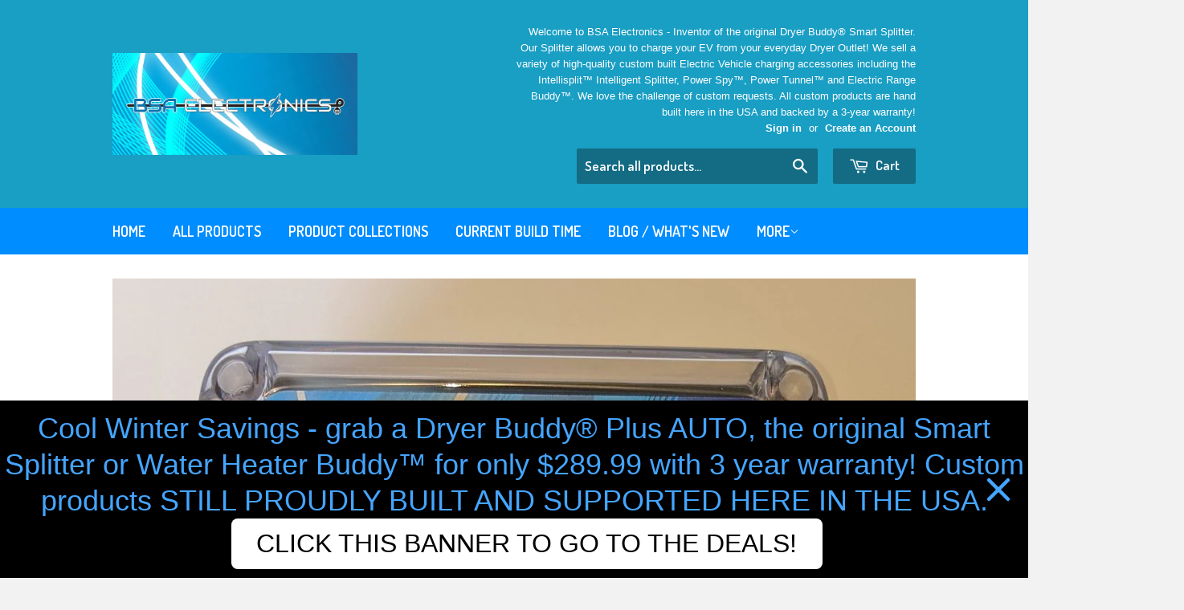

--- FILE ---
content_type: text/html; charset=utf-8
request_url: https://www.bsaelectronics.com/
body_size: 15287
content:
<!doctype html>
<!--[if lt IE 7]><html class="no-js lt-ie9 lt-ie8 lt-ie7" lang="en"> <![endif]-->
<!--[if IE 7]><html class="no-js lt-ie9 lt-ie8" lang="en"> <![endif]-->
<!--[if IE 8]><html class="no-js lt-ie9" lang="en"> <![endif]-->
<!--[if IE 9 ]><html class="ie9 no-js"> <![endif]-->
<!--[if (gt IE 9)|!(IE)]><!--> <html class="no-touch no-js"> <!--<![endif]-->
<head>

  <!-- Basic page needs ================================================== -->
  <meta charset="utf-8">
  <meta http-equiv="X-UA-Compatible" content="IE=edge,chrome=1">

  
  <link rel="shortcut icon" href="//www.bsaelectronics.com/cdn/shop/t/2/assets/favicon.png?v=106453971086005257821677471006" type="image/png" />
  

  <!-- Title and description ================================================== -->
  <title>
  BSA Electronics
  </title>

  
  <meta name="description" content="Custom built Level 2 Electric Vehicle Charging Station&#39;s for less than half of comparable units from large corporations! Rainproof, portable, customizable!">
  

  <!-- Product meta ================================================== -->
  
  <meta property="og:type" content="website">
  <meta property="og:title" content="BSA Electronics">
  
  <meta property="og:image" content="http://www.bsaelectronics.com/cdn/shop/t/2/assets/logo.png?v=90850678712364878721677469423">
  <meta property="og:image:secure_url" content="https://www.bsaelectronics.com/cdn/shop/t/2/assets/logo.png?v=90850678712364878721677469423">
  


  <meta property="og:description" content="Custom built Level 2 Electric Vehicle Charging Station&#39;s for less than half of comparable units from large corporations! Rainproof, portable, customizable!">

  <meta property="og:url" content="https://www.bsaelectronics.com/">
  <meta property="og:site_name" content="BSA Electronics">

  
  
  
  <meta name="twitter:site" content="@">




  <!-- Helpers ================================================== -->
  <link rel="canonical" href="https://www.bsaelectronics.com/">
  <meta name="viewport" content="width=device-width,initial-scale=1">

  
  <!-- Ajaxify Cart Plugin ================================================== -->
  <link href="//www.bsaelectronics.com/cdn/shop/t/2/assets/ajaxify.scss.css?v=101617718950719963771455823888" rel="stylesheet" type="text/css" media="all" />
  

  <!-- CSS ================================================== -->
  <link href="//www.bsaelectronics.com/cdn/shop/t/2/assets/timber.scss.css?v=13945921941225223411767473297" rel="stylesheet" type="text/css" media="all" />
  

  
    
    
    <link href="//fonts.googleapis.com/css?family=Open+Sans:700" rel="stylesheet" type="text/css" media="all" />
  


  
    
    
    <link href="//fonts.googleapis.com/css?family=Dosis:600" rel="stylesheet" type="text/css" media="all" />
  



  <!-- Header hook for plugins ================================================== -->
  <script>window.performance && window.performance.mark && window.performance.mark('shopify.content_for_header.start');</script><meta name="google-site-verification" content="zHNoSjC61wSUcPvrVuzqZ5Ey-6JTi8QqlgrhTsJuozU">
<meta id="shopify-digital-wallet" name="shopify-digital-wallet" content="/8538964/digital_wallets/dialog">
<meta name="shopify-checkout-api-token" content="7b83dbf7352ba1528586331fbe6f3860">
<meta id="in-context-paypal-metadata" data-shop-id="8538964" data-venmo-supported="false" data-environment="production" data-locale="en_US" data-paypal-v4="true" data-currency="USD">
<script async="async" src="/checkouts/internal/preloads.js?locale=en-US"></script>
<link rel="preconnect" href="https://shop.app" crossorigin="anonymous">
<script async="async" src="https://shop.app/checkouts/internal/preloads.js?locale=en-US&shop_id=8538964" crossorigin="anonymous"></script>
<script id="apple-pay-shop-capabilities" type="application/json">{"shopId":8538964,"countryCode":"US","currencyCode":"USD","merchantCapabilities":["supports3DS"],"merchantId":"gid:\/\/shopify\/Shop\/8538964","merchantName":"BSA Electronics","requiredBillingContactFields":["postalAddress","email","phone"],"requiredShippingContactFields":["postalAddress","email","phone"],"shippingType":"shipping","supportedNetworks":["visa","masterCard","discover","elo","jcb"],"total":{"type":"pending","label":"BSA Electronics","amount":"1.00"},"shopifyPaymentsEnabled":true,"supportsSubscriptions":true}</script>
<script id="shopify-features" type="application/json">{"accessToken":"7b83dbf7352ba1528586331fbe6f3860","betas":["rich-media-storefront-analytics"],"domain":"www.bsaelectronics.com","predictiveSearch":true,"shopId":8538964,"locale":"en"}</script>
<script>var Shopify = Shopify || {};
Shopify.shop = "bsa-electronics.myshopify.com";
Shopify.locale = "en";
Shopify.currency = {"active":"USD","rate":"1.0"};
Shopify.country = "US";
Shopify.theme = {"name":"Original theme","id":16117249,"schema_name":null,"schema_version":null,"theme_store_id":null,"role":"main"};
Shopify.theme.handle = "null";
Shopify.theme.style = {"id":null,"handle":null};
Shopify.cdnHost = "www.bsaelectronics.com/cdn";
Shopify.routes = Shopify.routes || {};
Shopify.routes.root = "/";</script>
<script type="module">!function(o){(o.Shopify=o.Shopify||{}).modules=!0}(window);</script>
<script>!function(o){function n(){var o=[];function n(){o.push(Array.prototype.slice.apply(arguments))}return n.q=o,n}var t=o.Shopify=o.Shopify||{};t.loadFeatures=n(),t.autoloadFeatures=n()}(window);</script>
<script>
  window.ShopifyPay = window.ShopifyPay || {};
  window.ShopifyPay.apiHost = "shop.app\/pay";
  window.ShopifyPay.redirectState = null;
</script>
<script id="shop-js-analytics" type="application/json">{"pageType":"index"}</script>
<script defer="defer" async type="module" src="//www.bsaelectronics.com/cdn/shopifycloud/shop-js/modules/v2/client.init-shop-cart-sync_BN7fPSNr.en.esm.js"></script>
<script defer="defer" async type="module" src="//www.bsaelectronics.com/cdn/shopifycloud/shop-js/modules/v2/chunk.common_Cbph3Kss.esm.js"></script>
<script defer="defer" async type="module" src="//www.bsaelectronics.com/cdn/shopifycloud/shop-js/modules/v2/chunk.modal_DKumMAJ1.esm.js"></script>
<script type="module">
  await import("//www.bsaelectronics.com/cdn/shopifycloud/shop-js/modules/v2/client.init-shop-cart-sync_BN7fPSNr.en.esm.js");
await import("//www.bsaelectronics.com/cdn/shopifycloud/shop-js/modules/v2/chunk.common_Cbph3Kss.esm.js");
await import("//www.bsaelectronics.com/cdn/shopifycloud/shop-js/modules/v2/chunk.modal_DKumMAJ1.esm.js");

  window.Shopify.SignInWithShop?.initShopCartSync?.({"fedCMEnabled":true,"windoidEnabled":true});

</script>
<script>
  window.Shopify = window.Shopify || {};
  if (!window.Shopify.featureAssets) window.Shopify.featureAssets = {};
  window.Shopify.featureAssets['shop-js'] = {"shop-cart-sync":["modules/v2/client.shop-cart-sync_CJVUk8Jm.en.esm.js","modules/v2/chunk.common_Cbph3Kss.esm.js","modules/v2/chunk.modal_DKumMAJ1.esm.js"],"init-fed-cm":["modules/v2/client.init-fed-cm_7Fvt41F4.en.esm.js","modules/v2/chunk.common_Cbph3Kss.esm.js","modules/v2/chunk.modal_DKumMAJ1.esm.js"],"init-shop-email-lookup-coordinator":["modules/v2/client.init-shop-email-lookup-coordinator_Cc088_bR.en.esm.js","modules/v2/chunk.common_Cbph3Kss.esm.js","modules/v2/chunk.modal_DKumMAJ1.esm.js"],"init-windoid":["modules/v2/client.init-windoid_hPopwJRj.en.esm.js","modules/v2/chunk.common_Cbph3Kss.esm.js","modules/v2/chunk.modal_DKumMAJ1.esm.js"],"shop-button":["modules/v2/client.shop-button_B0jaPSNF.en.esm.js","modules/v2/chunk.common_Cbph3Kss.esm.js","modules/v2/chunk.modal_DKumMAJ1.esm.js"],"shop-cash-offers":["modules/v2/client.shop-cash-offers_DPIskqss.en.esm.js","modules/v2/chunk.common_Cbph3Kss.esm.js","modules/v2/chunk.modal_DKumMAJ1.esm.js"],"shop-toast-manager":["modules/v2/client.shop-toast-manager_CK7RT69O.en.esm.js","modules/v2/chunk.common_Cbph3Kss.esm.js","modules/v2/chunk.modal_DKumMAJ1.esm.js"],"init-shop-cart-sync":["modules/v2/client.init-shop-cart-sync_BN7fPSNr.en.esm.js","modules/v2/chunk.common_Cbph3Kss.esm.js","modules/v2/chunk.modal_DKumMAJ1.esm.js"],"init-customer-accounts-sign-up":["modules/v2/client.init-customer-accounts-sign-up_CfPf4CXf.en.esm.js","modules/v2/client.shop-login-button_DeIztwXF.en.esm.js","modules/v2/chunk.common_Cbph3Kss.esm.js","modules/v2/chunk.modal_DKumMAJ1.esm.js"],"pay-button":["modules/v2/client.pay-button_CgIwFSYN.en.esm.js","modules/v2/chunk.common_Cbph3Kss.esm.js","modules/v2/chunk.modal_DKumMAJ1.esm.js"],"init-customer-accounts":["modules/v2/client.init-customer-accounts_DQ3x16JI.en.esm.js","modules/v2/client.shop-login-button_DeIztwXF.en.esm.js","modules/v2/chunk.common_Cbph3Kss.esm.js","modules/v2/chunk.modal_DKumMAJ1.esm.js"],"avatar":["modules/v2/client.avatar_BTnouDA3.en.esm.js"],"init-shop-for-new-customer-accounts":["modules/v2/client.init-shop-for-new-customer-accounts_CsZy_esa.en.esm.js","modules/v2/client.shop-login-button_DeIztwXF.en.esm.js","modules/v2/chunk.common_Cbph3Kss.esm.js","modules/v2/chunk.modal_DKumMAJ1.esm.js"],"shop-follow-button":["modules/v2/client.shop-follow-button_BRMJjgGd.en.esm.js","modules/v2/chunk.common_Cbph3Kss.esm.js","modules/v2/chunk.modal_DKumMAJ1.esm.js"],"checkout-modal":["modules/v2/client.checkout-modal_B9Drz_yf.en.esm.js","modules/v2/chunk.common_Cbph3Kss.esm.js","modules/v2/chunk.modal_DKumMAJ1.esm.js"],"shop-login-button":["modules/v2/client.shop-login-button_DeIztwXF.en.esm.js","modules/v2/chunk.common_Cbph3Kss.esm.js","modules/v2/chunk.modal_DKumMAJ1.esm.js"],"lead-capture":["modules/v2/client.lead-capture_DXYzFM3R.en.esm.js","modules/v2/chunk.common_Cbph3Kss.esm.js","modules/v2/chunk.modal_DKumMAJ1.esm.js"],"shop-login":["modules/v2/client.shop-login_CA5pJqmO.en.esm.js","modules/v2/chunk.common_Cbph3Kss.esm.js","modules/v2/chunk.modal_DKumMAJ1.esm.js"],"payment-terms":["modules/v2/client.payment-terms_BxzfvcZJ.en.esm.js","modules/v2/chunk.common_Cbph3Kss.esm.js","modules/v2/chunk.modal_DKumMAJ1.esm.js"]};
</script>
<script>(function() {
  var isLoaded = false;
  function asyncLoad() {
    if (isLoaded) return;
    isLoaded = true;
    var urls = ["https:\/\/cdn.hextom.com\/js\/quickannouncementbar.js?shop=bsa-electronics.myshopify.com"];
    for (var i = 0; i < urls.length; i++) {
      var s = document.createElement('script');
      s.type = 'text/javascript';
      s.async = true;
      s.src = urls[i];
      var x = document.getElementsByTagName('script')[0];
      x.parentNode.insertBefore(s, x);
    }
  };
  if(window.attachEvent) {
    window.attachEvent('onload', asyncLoad);
  } else {
    window.addEventListener('load', asyncLoad, false);
  }
})();</script>
<script id="__st">var __st={"a":8538964,"offset":-28800,"reqid":"470f3938-e2bd-4383-afde-c8c9182b3d3c-1769907151","pageurl":"www.bsaelectronics.com\/","u":"b97797746106","p":"home"};</script>
<script>window.ShopifyPaypalV4VisibilityTracking = true;</script>
<script id="captcha-bootstrap">!function(){'use strict';const t='contact',e='account',n='new_comment',o=[[t,t],['blogs',n],['comments',n],[t,'customer']],c=[[e,'customer_login'],[e,'guest_login'],[e,'recover_customer_password'],[e,'create_customer']],r=t=>t.map((([t,e])=>`form[action*='/${t}']:not([data-nocaptcha='true']) input[name='form_type'][value='${e}']`)).join(','),a=t=>()=>t?[...document.querySelectorAll(t)].map((t=>t.form)):[];function s(){const t=[...o],e=r(t);return a(e)}const i='password',u='form_key',d=['recaptcha-v3-token','g-recaptcha-response','h-captcha-response',i],f=()=>{try{return window.sessionStorage}catch{return}},m='__shopify_v',_=t=>t.elements[u];function p(t,e,n=!1){try{const o=window.sessionStorage,c=JSON.parse(o.getItem(e)),{data:r}=function(t){const{data:e,action:n}=t;return t[m]||n?{data:e,action:n}:{data:t,action:n}}(c);for(const[e,n]of Object.entries(r))t.elements[e]&&(t.elements[e].value=n);n&&o.removeItem(e)}catch(o){console.error('form repopulation failed',{error:o})}}const l='form_type',E='cptcha';function T(t){t.dataset[E]=!0}const w=window,h=w.document,L='Shopify',v='ce_forms',y='captcha';let A=!1;((t,e)=>{const n=(g='f06e6c50-85a8-45c8-87d0-21a2b65856fe',I='https://cdn.shopify.com/shopifycloud/storefront-forms-hcaptcha/ce_storefront_forms_captcha_hcaptcha.v1.5.2.iife.js',D={infoText:'Protected by hCaptcha',privacyText:'Privacy',termsText:'Terms'},(t,e,n)=>{const o=w[L][v],c=o.bindForm;if(c)return c(t,g,e,D).then(n);var r;o.q.push([[t,g,e,D],n]),r=I,A||(h.body.append(Object.assign(h.createElement('script'),{id:'captcha-provider',async:!0,src:r})),A=!0)});var g,I,D;w[L]=w[L]||{},w[L][v]=w[L][v]||{},w[L][v].q=[],w[L][y]=w[L][y]||{},w[L][y].protect=function(t,e){n(t,void 0,e),T(t)},Object.freeze(w[L][y]),function(t,e,n,w,h,L){const[v,y,A,g]=function(t,e,n){const i=e?o:[],u=t?c:[],d=[...i,...u],f=r(d),m=r(i),_=r(d.filter((([t,e])=>n.includes(e))));return[a(f),a(m),a(_),s()]}(w,h,L),I=t=>{const e=t.target;return e instanceof HTMLFormElement?e:e&&e.form},D=t=>v().includes(t);t.addEventListener('submit',(t=>{const e=I(t);if(!e)return;const n=D(e)&&!e.dataset.hcaptchaBound&&!e.dataset.recaptchaBound,o=_(e),c=g().includes(e)&&(!o||!o.value);(n||c)&&t.preventDefault(),c&&!n&&(function(t){try{if(!f())return;!function(t){const e=f();if(!e)return;const n=_(t);if(!n)return;const o=n.value;o&&e.removeItem(o)}(t);const e=Array.from(Array(32),(()=>Math.random().toString(36)[2])).join('');!function(t,e){_(t)||t.append(Object.assign(document.createElement('input'),{type:'hidden',name:u})),t.elements[u].value=e}(t,e),function(t,e){const n=f();if(!n)return;const o=[...t.querySelectorAll(`input[type='${i}']`)].map((({name:t})=>t)),c=[...d,...o],r={};for(const[a,s]of new FormData(t).entries())c.includes(a)||(r[a]=s);n.setItem(e,JSON.stringify({[m]:1,action:t.action,data:r}))}(t,e)}catch(e){console.error('failed to persist form',e)}}(e),e.submit())}));const S=(t,e)=>{t&&!t.dataset[E]&&(n(t,e.some((e=>e===t))),T(t))};for(const o of['focusin','change'])t.addEventListener(o,(t=>{const e=I(t);D(e)&&S(e,y())}));const B=e.get('form_key'),M=e.get(l),P=B&&M;t.addEventListener('DOMContentLoaded',(()=>{const t=y();if(P)for(const e of t)e.elements[l].value===M&&p(e,B);[...new Set([...A(),...v().filter((t=>'true'===t.dataset.shopifyCaptcha))])].forEach((e=>S(e,t)))}))}(h,new URLSearchParams(w.location.search),n,t,e,['guest_login'])})(!0,!0)}();</script>
<script integrity="sha256-4kQ18oKyAcykRKYeNunJcIwy7WH5gtpwJnB7kiuLZ1E=" data-source-attribution="shopify.loadfeatures" defer="defer" src="//www.bsaelectronics.com/cdn/shopifycloud/storefront/assets/storefront/load_feature-a0a9edcb.js" crossorigin="anonymous"></script>
<script crossorigin="anonymous" defer="defer" src="//www.bsaelectronics.com/cdn/shopifycloud/storefront/assets/shopify_pay/storefront-65b4c6d7.js?v=20250812"></script>
<script data-source-attribution="shopify.dynamic_checkout.dynamic.init">var Shopify=Shopify||{};Shopify.PaymentButton=Shopify.PaymentButton||{isStorefrontPortableWallets:!0,init:function(){window.Shopify.PaymentButton.init=function(){};var t=document.createElement("script");t.src="https://www.bsaelectronics.com/cdn/shopifycloud/portable-wallets/latest/portable-wallets.en.js",t.type="module",document.head.appendChild(t)}};
</script>
<script data-source-attribution="shopify.dynamic_checkout.buyer_consent">
  function portableWalletsHideBuyerConsent(e){var t=document.getElementById("shopify-buyer-consent"),n=document.getElementById("shopify-subscription-policy-button");t&&n&&(t.classList.add("hidden"),t.setAttribute("aria-hidden","true"),n.removeEventListener("click",e))}function portableWalletsShowBuyerConsent(e){var t=document.getElementById("shopify-buyer-consent"),n=document.getElementById("shopify-subscription-policy-button");t&&n&&(t.classList.remove("hidden"),t.removeAttribute("aria-hidden"),n.addEventListener("click",e))}window.Shopify?.PaymentButton&&(window.Shopify.PaymentButton.hideBuyerConsent=portableWalletsHideBuyerConsent,window.Shopify.PaymentButton.showBuyerConsent=portableWalletsShowBuyerConsent);
</script>
<script data-source-attribution="shopify.dynamic_checkout.cart.bootstrap">document.addEventListener("DOMContentLoaded",(function(){function t(){return document.querySelector("shopify-accelerated-checkout-cart, shopify-accelerated-checkout")}if(t())Shopify.PaymentButton.init();else{new MutationObserver((function(e,n){t()&&(Shopify.PaymentButton.init(),n.disconnect())})).observe(document.body,{childList:!0,subtree:!0})}}));
</script>
<link id="shopify-accelerated-checkout-styles" rel="stylesheet" media="screen" href="https://www.bsaelectronics.com/cdn/shopifycloud/portable-wallets/latest/accelerated-checkout-backwards-compat.css" crossorigin="anonymous">
<style id="shopify-accelerated-checkout-cart">
        #shopify-buyer-consent {
  margin-top: 1em;
  display: inline-block;
  width: 100%;
}

#shopify-buyer-consent.hidden {
  display: none;
}

#shopify-subscription-policy-button {
  background: none;
  border: none;
  padding: 0;
  text-decoration: underline;
  font-size: inherit;
  cursor: pointer;
}

#shopify-subscription-policy-button::before {
  box-shadow: none;
}

      </style>

<script>window.performance && window.performance.mark && window.performance.mark('shopify.content_for_header.end');</script>

  

<!--[if lt IE 9]>
<script src="//html5shiv.googlecode.com/svn/trunk/html5.js" type="text/javascript"></script>
<script src="//www.bsaelectronics.com/cdn/shop/t/2/assets/respond.min.js?v=52248677837542619231430696372" type="text/javascript"></script>
<link href="//www.bsaelectronics.com/cdn/shop/t/2/assets/respond-proxy.html" id="respond-proxy" rel="respond-proxy" />
<link href="//www.bsaelectronics.com/search?q=c403994e8335970198c5cf97031ca2dd" id="respond-redirect" rel="respond-redirect" />
<script src="//www.bsaelectronics.com/search?q=c403994e8335970198c5cf97031ca2dd" type="text/javascript"></script>
<![endif]-->


  
  

  <script src="//ajax.googleapis.com/ajax/libs/jquery/1.11.0/jquery.min.js" type="text/javascript"></script>
  <script src="//www.bsaelectronics.com/cdn/shop/t/2/assets/modernizr.min.js?v=26620055551102246001430696372" type="text/javascript"></script>

<link href="https://monorail-edge.shopifysvc.com" rel="dns-prefetch">
<script>(function(){if ("sendBeacon" in navigator && "performance" in window) {try {var session_token_from_headers = performance.getEntriesByType('navigation')[0].serverTiming.find(x => x.name == '_s').description;} catch {var session_token_from_headers = undefined;}var session_cookie_matches = document.cookie.match(/_shopify_s=([^;]*)/);var session_token_from_cookie = session_cookie_matches && session_cookie_matches.length === 2 ? session_cookie_matches[1] : "";var session_token = session_token_from_headers || session_token_from_cookie || "";function handle_abandonment_event(e) {var entries = performance.getEntries().filter(function(entry) {return /monorail-edge.shopifysvc.com/.test(entry.name);});if (!window.abandonment_tracked && entries.length === 0) {window.abandonment_tracked = true;var currentMs = Date.now();var navigation_start = performance.timing.navigationStart;var payload = {shop_id: 8538964,url: window.location.href,navigation_start,duration: currentMs - navigation_start,session_token,page_type: "index"};window.navigator.sendBeacon("https://monorail-edge.shopifysvc.com/v1/produce", JSON.stringify({schema_id: "online_store_buyer_site_abandonment/1.1",payload: payload,metadata: {event_created_at_ms: currentMs,event_sent_at_ms: currentMs}}));}}window.addEventListener('pagehide', handle_abandonment_event);}}());</script>
<script id="web-pixels-manager-setup">(function e(e,d,r,n,o){if(void 0===o&&(o={}),!Boolean(null===(a=null===(i=window.Shopify)||void 0===i?void 0:i.analytics)||void 0===a?void 0:a.replayQueue)){var i,a;window.Shopify=window.Shopify||{};var t=window.Shopify;t.analytics=t.analytics||{};var s=t.analytics;s.replayQueue=[],s.publish=function(e,d,r){return s.replayQueue.push([e,d,r]),!0};try{self.performance.mark("wpm:start")}catch(e){}var l=function(){var e={modern:/Edge?\/(1{2}[4-9]|1[2-9]\d|[2-9]\d{2}|\d{4,})\.\d+(\.\d+|)|Firefox\/(1{2}[4-9]|1[2-9]\d|[2-9]\d{2}|\d{4,})\.\d+(\.\d+|)|Chrom(ium|e)\/(9{2}|\d{3,})\.\d+(\.\d+|)|(Maci|X1{2}).+ Version\/(15\.\d+|(1[6-9]|[2-9]\d|\d{3,})\.\d+)([,.]\d+|)( \(\w+\)|)( Mobile\/\w+|) Safari\/|Chrome.+OPR\/(9{2}|\d{3,})\.\d+\.\d+|(CPU[ +]OS|iPhone[ +]OS|CPU[ +]iPhone|CPU IPhone OS|CPU iPad OS)[ +]+(15[._]\d+|(1[6-9]|[2-9]\d|\d{3,})[._]\d+)([._]\d+|)|Android:?[ /-](13[3-9]|1[4-9]\d|[2-9]\d{2}|\d{4,})(\.\d+|)(\.\d+|)|Android.+Firefox\/(13[5-9]|1[4-9]\d|[2-9]\d{2}|\d{4,})\.\d+(\.\d+|)|Android.+Chrom(ium|e)\/(13[3-9]|1[4-9]\d|[2-9]\d{2}|\d{4,})\.\d+(\.\d+|)|SamsungBrowser\/([2-9]\d|\d{3,})\.\d+/,legacy:/Edge?\/(1[6-9]|[2-9]\d|\d{3,})\.\d+(\.\d+|)|Firefox\/(5[4-9]|[6-9]\d|\d{3,})\.\d+(\.\d+|)|Chrom(ium|e)\/(5[1-9]|[6-9]\d|\d{3,})\.\d+(\.\d+|)([\d.]+$|.*Safari\/(?![\d.]+ Edge\/[\d.]+$))|(Maci|X1{2}).+ Version\/(10\.\d+|(1[1-9]|[2-9]\d|\d{3,})\.\d+)([,.]\d+|)( \(\w+\)|)( Mobile\/\w+|) Safari\/|Chrome.+OPR\/(3[89]|[4-9]\d|\d{3,})\.\d+\.\d+|(CPU[ +]OS|iPhone[ +]OS|CPU[ +]iPhone|CPU IPhone OS|CPU iPad OS)[ +]+(10[._]\d+|(1[1-9]|[2-9]\d|\d{3,})[._]\d+)([._]\d+|)|Android:?[ /-](13[3-9]|1[4-9]\d|[2-9]\d{2}|\d{4,})(\.\d+|)(\.\d+|)|Mobile Safari.+OPR\/([89]\d|\d{3,})\.\d+\.\d+|Android.+Firefox\/(13[5-9]|1[4-9]\d|[2-9]\d{2}|\d{4,})\.\d+(\.\d+|)|Android.+Chrom(ium|e)\/(13[3-9]|1[4-9]\d|[2-9]\d{2}|\d{4,})\.\d+(\.\d+|)|Android.+(UC? ?Browser|UCWEB|U3)[ /]?(15\.([5-9]|\d{2,})|(1[6-9]|[2-9]\d|\d{3,})\.\d+)\.\d+|SamsungBrowser\/(5\.\d+|([6-9]|\d{2,})\.\d+)|Android.+MQ{2}Browser\/(14(\.(9|\d{2,})|)|(1[5-9]|[2-9]\d|\d{3,})(\.\d+|))(\.\d+|)|K[Aa][Ii]OS\/(3\.\d+|([4-9]|\d{2,})\.\d+)(\.\d+|)/},d=e.modern,r=e.legacy,n=navigator.userAgent;return n.match(d)?"modern":n.match(r)?"legacy":"unknown"}(),u="modern"===l?"modern":"legacy",c=(null!=n?n:{modern:"",legacy:""})[u],f=function(e){return[e.baseUrl,"/wpm","/b",e.hashVersion,"modern"===e.buildTarget?"m":"l",".js"].join("")}({baseUrl:d,hashVersion:r,buildTarget:u}),m=function(e){var d=e.version,r=e.bundleTarget,n=e.surface,o=e.pageUrl,i=e.monorailEndpoint;return{emit:function(e){var a=e.status,t=e.errorMsg,s=(new Date).getTime(),l=JSON.stringify({metadata:{event_sent_at_ms:s},events:[{schema_id:"web_pixels_manager_load/3.1",payload:{version:d,bundle_target:r,page_url:o,status:a,surface:n,error_msg:t},metadata:{event_created_at_ms:s}}]});if(!i)return console&&console.warn&&console.warn("[Web Pixels Manager] No Monorail endpoint provided, skipping logging."),!1;try{return self.navigator.sendBeacon.bind(self.navigator)(i,l)}catch(e){}var u=new XMLHttpRequest;try{return u.open("POST",i,!0),u.setRequestHeader("Content-Type","text/plain"),u.send(l),!0}catch(e){return console&&console.warn&&console.warn("[Web Pixels Manager] Got an unhandled error while logging to Monorail."),!1}}}}({version:r,bundleTarget:l,surface:e.surface,pageUrl:self.location.href,monorailEndpoint:e.monorailEndpoint});try{o.browserTarget=l,function(e){var d=e.src,r=e.async,n=void 0===r||r,o=e.onload,i=e.onerror,a=e.sri,t=e.scriptDataAttributes,s=void 0===t?{}:t,l=document.createElement("script"),u=document.querySelector("head"),c=document.querySelector("body");if(l.async=n,l.src=d,a&&(l.integrity=a,l.crossOrigin="anonymous"),s)for(var f in s)if(Object.prototype.hasOwnProperty.call(s,f))try{l.dataset[f]=s[f]}catch(e){}if(o&&l.addEventListener("load",o),i&&l.addEventListener("error",i),u)u.appendChild(l);else{if(!c)throw new Error("Did not find a head or body element to append the script");c.appendChild(l)}}({src:f,async:!0,onload:function(){if(!function(){var e,d;return Boolean(null===(d=null===(e=window.Shopify)||void 0===e?void 0:e.analytics)||void 0===d?void 0:d.initialized)}()){var d=window.webPixelsManager.init(e)||void 0;if(d){var r=window.Shopify.analytics;r.replayQueue.forEach((function(e){var r=e[0],n=e[1],o=e[2];d.publishCustomEvent(r,n,o)})),r.replayQueue=[],r.publish=d.publishCustomEvent,r.visitor=d.visitor,r.initialized=!0}}},onerror:function(){return m.emit({status:"failed",errorMsg:"".concat(f," has failed to load")})},sri:function(e){var d=/^sha384-[A-Za-z0-9+/=]+$/;return"string"==typeof e&&d.test(e)}(c)?c:"",scriptDataAttributes:o}),m.emit({status:"loading"})}catch(e){m.emit({status:"failed",errorMsg:(null==e?void 0:e.message)||"Unknown error"})}}})({shopId: 8538964,storefrontBaseUrl: "https://www.bsaelectronics.com",extensionsBaseUrl: "https://extensions.shopifycdn.com/cdn/shopifycloud/web-pixels-manager",monorailEndpoint: "https://monorail-edge.shopifysvc.com/unstable/produce_batch",surface: "storefront-renderer",enabledBetaFlags: ["2dca8a86"],webPixelsConfigList: [{"id":"429424811","configuration":"{\"config\":\"{\\\"pixel_id\\\":\\\"AW-11170542298\\\",\\\"target_country\\\":\\\"US\\\",\\\"gtag_events\\\":[{\\\"type\\\":\\\"begin_checkout\\\",\\\"action_label\\\":\\\"AW-11170542298\\\/xRfcCPro65wYENrlw84p\\\"},{\\\"type\\\":\\\"search\\\",\\\"action_label\\\":\\\"AW-11170542298\\\/5l6UCPTo65wYENrlw84p\\\"},{\\\"type\\\":\\\"view_item\\\",\\\"action_label\\\":[\\\"AW-11170542298\\\/XjBECPHo65wYENrlw84p\\\",\\\"MC-896JS3Z7XK\\\"]},{\\\"type\\\":\\\"purchase\\\",\\\"action_label\\\":[\\\"AW-11170542298\\\/r0ifCOvo65wYENrlw84p\\\",\\\"MC-896JS3Z7XK\\\"]},{\\\"type\\\":\\\"page_view\\\",\\\"action_label\\\":[\\\"AW-11170542298\\\/iNJNCO7o65wYENrlw84p\\\",\\\"MC-896JS3Z7XK\\\"]},{\\\"type\\\":\\\"add_payment_info\\\",\\\"action_label\\\":\\\"AW-11170542298\\\/otRGCP3o65wYENrlw84p\\\"},{\\\"type\\\":\\\"add_to_cart\\\",\\\"action_label\\\":\\\"AW-11170542298\\\/fli_CPfo65wYENrlw84p\\\"}],\\\"enable_monitoring_mode\\\":false}\"}","eventPayloadVersion":"v1","runtimeContext":"OPEN","scriptVersion":"b2a88bafab3e21179ed38636efcd8a93","type":"APP","apiClientId":1780363,"privacyPurposes":[],"dataSharingAdjustments":{"protectedCustomerApprovalScopes":["read_customer_address","read_customer_email","read_customer_name","read_customer_personal_data","read_customer_phone"]}},{"id":"shopify-app-pixel","configuration":"{}","eventPayloadVersion":"v1","runtimeContext":"STRICT","scriptVersion":"0450","apiClientId":"shopify-pixel","type":"APP","privacyPurposes":["ANALYTICS","MARKETING"]},{"id":"shopify-custom-pixel","eventPayloadVersion":"v1","runtimeContext":"LAX","scriptVersion":"0450","apiClientId":"shopify-pixel","type":"CUSTOM","privacyPurposes":["ANALYTICS","MARKETING"]}],isMerchantRequest: false,initData: {"shop":{"name":"BSA Electronics","paymentSettings":{"currencyCode":"USD"},"myshopifyDomain":"bsa-electronics.myshopify.com","countryCode":"US","storefrontUrl":"https:\/\/www.bsaelectronics.com"},"customer":null,"cart":null,"checkout":null,"productVariants":[],"purchasingCompany":null},},"https://www.bsaelectronics.com/cdn","1d2a099fw23dfb22ep557258f5m7a2edbae",{"modern":"","legacy":""},{"shopId":"8538964","storefrontBaseUrl":"https:\/\/www.bsaelectronics.com","extensionBaseUrl":"https:\/\/extensions.shopifycdn.com\/cdn\/shopifycloud\/web-pixels-manager","surface":"storefront-renderer","enabledBetaFlags":"[\"2dca8a86\"]","isMerchantRequest":"false","hashVersion":"1d2a099fw23dfb22ep557258f5m7a2edbae","publish":"custom","events":"[[\"page_viewed\",{}]]"});</script><script>
  window.ShopifyAnalytics = window.ShopifyAnalytics || {};
  window.ShopifyAnalytics.meta = window.ShopifyAnalytics.meta || {};
  window.ShopifyAnalytics.meta.currency = 'USD';
  var meta = {"page":{"pageType":"home","requestId":"470f3938-e2bd-4383-afde-c8c9182b3d3c-1769907151"}};
  for (var attr in meta) {
    window.ShopifyAnalytics.meta[attr] = meta[attr];
  }
</script>
<script class="analytics">
  (function () {
    var customDocumentWrite = function(content) {
      var jquery = null;

      if (window.jQuery) {
        jquery = window.jQuery;
      } else if (window.Checkout && window.Checkout.$) {
        jquery = window.Checkout.$;
      }

      if (jquery) {
        jquery('body').append(content);
      }
    };

    var hasLoggedConversion = function(token) {
      if (token) {
        return document.cookie.indexOf('loggedConversion=' + token) !== -1;
      }
      return false;
    }

    var setCookieIfConversion = function(token) {
      if (token) {
        var twoMonthsFromNow = new Date(Date.now());
        twoMonthsFromNow.setMonth(twoMonthsFromNow.getMonth() + 2);

        document.cookie = 'loggedConversion=' + token + '; expires=' + twoMonthsFromNow;
      }
    }

    var trekkie = window.ShopifyAnalytics.lib = window.trekkie = window.trekkie || [];
    if (trekkie.integrations) {
      return;
    }
    trekkie.methods = [
      'identify',
      'page',
      'ready',
      'track',
      'trackForm',
      'trackLink'
    ];
    trekkie.factory = function(method) {
      return function() {
        var args = Array.prototype.slice.call(arguments);
        args.unshift(method);
        trekkie.push(args);
        return trekkie;
      };
    };
    for (var i = 0; i < trekkie.methods.length; i++) {
      var key = trekkie.methods[i];
      trekkie[key] = trekkie.factory(key);
    }
    trekkie.load = function(config) {
      trekkie.config = config || {};
      trekkie.config.initialDocumentCookie = document.cookie;
      var first = document.getElementsByTagName('script')[0];
      var script = document.createElement('script');
      script.type = 'text/javascript';
      script.onerror = function(e) {
        var scriptFallback = document.createElement('script');
        scriptFallback.type = 'text/javascript';
        scriptFallback.onerror = function(error) {
                var Monorail = {
      produce: function produce(monorailDomain, schemaId, payload) {
        var currentMs = new Date().getTime();
        var event = {
          schema_id: schemaId,
          payload: payload,
          metadata: {
            event_created_at_ms: currentMs,
            event_sent_at_ms: currentMs
          }
        };
        return Monorail.sendRequest("https://" + monorailDomain + "/v1/produce", JSON.stringify(event));
      },
      sendRequest: function sendRequest(endpointUrl, payload) {
        // Try the sendBeacon API
        if (window && window.navigator && typeof window.navigator.sendBeacon === 'function' && typeof window.Blob === 'function' && !Monorail.isIos12()) {
          var blobData = new window.Blob([payload], {
            type: 'text/plain'
          });

          if (window.navigator.sendBeacon(endpointUrl, blobData)) {
            return true;
          } // sendBeacon was not successful

        } // XHR beacon

        var xhr = new XMLHttpRequest();

        try {
          xhr.open('POST', endpointUrl);
          xhr.setRequestHeader('Content-Type', 'text/plain');
          xhr.send(payload);
        } catch (e) {
          console.log(e);
        }

        return false;
      },
      isIos12: function isIos12() {
        return window.navigator.userAgent.lastIndexOf('iPhone; CPU iPhone OS 12_') !== -1 || window.navigator.userAgent.lastIndexOf('iPad; CPU OS 12_') !== -1;
      }
    };
    Monorail.produce('monorail-edge.shopifysvc.com',
      'trekkie_storefront_load_errors/1.1',
      {shop_id: 8538964,
      theme_id: 16117249,
      app_name: "storefront",
      context_url: window.location.href,
      source_url: "//www.bsaelectronics.com/cdn/s/trekkie.storefront.c59ea00e0474b293ae6629561379568a2d7c4bba.min.js"});

        };
        scriptFallback.async = true;
        scriptFallback.src = '//www.bsaelectronics.com/cdn/s/trekkie.storefront.c59ea00e0474b293ae6629561379568a2d7c4bba.min.js';
        first.parentNode.insertBefore(scriptFallback, first);
      };
      script.async = true;
      script.src = '//www.bsaelectronics.com/cdn/s/trekkie.storefront.c59ea00e0474b293ae6629561379568a2d7c4bba.min.js';
      first.parentNode.insertBefore(script, first);
    };
    trekkie.load(
      {"Trekkie":{"appName":"storefront","development":false,"defaultAttributes":{"shopId":8538964,"isMerchantRequest":null,"themeId":16117249,"themeCityHash":"9672599724230033221","contentLanguage":"en","currency":"USD","eventMetadataId":"6bac5b43-1e96-4ca7-b0b7-269eb99d9af4"},"isServerSideCookieWritingEnabled":true,"monorailRegion":"shop_domain","enabledBetaFlags":["65f19447","b5387b81"]},"Session Attribution":{},"S2S":{"facebookCapiEnabled":false,"source":"trekkie-storefront-renderer","apiClientId":580111}}
    );

    var loaded = false;
    trekkie.ready(function() {
      if (loaded) return;
      loaded = true;

      window.ShopifyAnalytics.lib = window.trekkie;

      var originalDocumentWrite = document.write;
      document.write = customDocumentWrite;
      try { window.ShopifyAnalytics.merchantGoogleAnalytics.call(this); } catch(error) {};
      document.write = originalDocumentWrite;

      window.ShopifyAnalytics.lib.page(null,{"pageType":"home","requestId":"470f3938-e2bd-4383-afde-c8c9182b3d3c-1769907151","shopifyEmitted":true});

      var match = window.location.pathname.match(/checkouts\/(.+)\/(thank_you|post_purchase)/)
      var token = match? match[1]: undefined;
      if (!hasLoggedConversion(token)) {
        setCookieIfConversion(token);
        
      }
    });


        var eventsListenerScript = document.createElement('script');
        eventsListenerScript.async = true;
        eventsListenerScript.src = "//www.bsaelectronics.com/cdn/shopifycloud/storefront/assets/shop_events_listener-3da45d37.js";
        document.getElementsByTagName('head')[0].appendChild(eventsListenerScript);

})();</script>
<script
  defer
  src="https://www.bsaelectronics.com/cdn/shopifycloud/perf-kit/shopify-perf-kit-3.1.0.min.js"
  data-application="storefront-renderer"
  data-shop-id="8538964"
  data-render-region="gcp-us-central1"
  data-page-type="index"
  data-theme-instance-id="16117249"
  data-theme-name=""
  data-theme-version=""
  data-monorail-region="shop_domain"
  data-resource-timing-sampling-rate="10"
  data-shs="true"
  data-shs-beacon="true"
  data-shs-export-with-fetch="true"
  data-shs-logs-sample-rate="1"
  data-shs-beacon-endpoint="https://www.bsaelectronics.com/api/collect"
></script>
</head>

<body id="bsa-electronics" class="template-index" >

  <header class="site-header" role="banner">
    <div class="wrapper">

      <div class="grid--full">
        <div class="grid-item large--one-half">
          
            <h1 class="header-logo" itemscope itemtype="http://schema.org/Organization">
          
            
              <a href="/" itemprop="url">
                <img src="//www.bsaelectronics.com/cdn/shop/t/2/assets/logo.png?v=90850678712364878721677469423" alt="BSA Electronics" itemprop="logo">
              </a>
            
          
            </h1>
          
        </div>

        <div class="grid-item large--one-half text-center large--text-right">
          
            <div class="site-header--text-links">
              
                Welcome to BSA Electronics - Inventor of the original Dryer Buddy® Smart Splitter. Our Splitter allows you to charge your EV from your everyday Dryer Outlet! We sell a variety of high-quality custom built Electric Vehicle charging accessories including the Intellisplit™ Intelligent Splitter, Power Spy™, Power Tunnel™ and Electric Range Buddy™. We love the challenge of custom requests. All custom products are hand built here in the USA and backed by a 3-year warranty!
              

              
                <span class="site-header--meta-links medium-down--hide">
                  
                    <a href="/account/login" id="customer_login_link">Sign in</a>
                    
                    <span class="site-header--spacer">or</span>
                    <a href="/account/register" id="customer_register_link">Create an Account</a>
                    
                  
                </span>
              
            </div>

            <br class="medium-down--hide">
          

          <form action="/search" method="get" class="search-bar" role="search">
  <input type="hidden" name="type" value="product">

  <input type="search" name="q" value="" placeholder="Search all products..." aria-label="Search all products...">
  <button type="submit" class="search-bar--submit icon-fallback-text">
    <span class="icon icon-search" aria-hidden="true"></span>
    <span class="fallback-text">Search</span>
  </button>
</form>


          <a href="/cart" class="header-cart-btn cart-toggle">
            <span class="icon icon-cart"></span>
            Cart <span class="cart-count cart-badge--desktop hidden-count">0</span>
          </a>
        </div>
      </div>

    </div>
  </header>

  <nav class="nav-bar" role="navigation">
    <div class="wrapper">
      <form action="/search" method="get" class="search-bar" role="search">
  <input type="hidden" name="type" value="product">

  <input type="search" name="q" value="" placeholder="Search all products..." aria-label="Search all products...">
  <button type="submit" class="search-bar--submit icon-fallback-text">
    <span class="icon icon-search" aria-hidden="true"></span>
    <span class="fallback-text">Search</span>
  </button>
</form>

      <ul class="site-nav" id="accessibleNav">
  
  
    
    
      <li class="site-nav--active">
        <a href="/">Home</a>
      </li>
    
  
    
    
      <li >
        <a href="/collections/all">ALL PRODUCTS</a>
      </li>
    
  
    
    
      <li >
        <a href="/collections">Product Collections</a>
      </li>
    
  
    
    
      <li >
        <a href="/pages/current-build-time">Current Build Time</a>
      </li>
    
  
    
    
      <li >
        <a href="/blogs/news">Blog / What's New</a>
      </li>
    
  
    
    
      <li >
        <a href="/pages/dryer-buddy-vs-dryer-buddy-plus-vs-dryer-buddy-plus-auto">EasySplit 220™ vs. Dryer Buddy™ PLUS vs. Dryer Buddy™ Plus AUTO</a>
      </li>
    
  
    
    
      <li >
        <a href="/collections/dryer-buddy-plus-auto">Dryer Buddy Plus AUTO</a>
      </li>
    
  
    
    
      <li >
        <a href="/pages/nema-plug-and-outlet-chart">NEMA Plug and Outlet chart</a>
      </li>
    
  
    
    
      <li >
        <a href="/collections/showroom-specials">Showroom Specials</a>
      </li>
    
  
    
    
      <li >
        <a href="/pages/jelly-belly-jelly-bean-story">Jelly Belly jelly bean story</a>
      </li>
    
  
    
    
      <li >
        <a href="/collections/charging-stations">Charging Stations</a>
      </li>
    
  
    
    
      <li >
        <a href="/pages/contact-us">Contact us</a>
      </li>
    
  
    
    
      <li >
        <a href="/pages/policy">Policy</a>
      </li>
    
  
    
    
      <li >
        <a href="/pages/about-us">About Us</a>
      </li>
    
  

  
    
      <li class="customer-navlink large--hide"><a href="/account/login" id="customer_login_link">Sign in</a></li>
      
      <li class="customer-navlink large--hide"><a href="/account/register" id="customer_register_link">Create an Account</a></li>
      
    
  
</ul>

    </div>
  </nav>

  <div id="mobileNavBar">
    <div class="display-table-cell">
      <a class="menu-toggle mobileNavBar-link">Menu</a>
    </div>
    <div class="display-table-cell">
      <a href="/cart" class="cart-toggle mobileNavBar-link">
        <span class="icon icon-cart"></span>
        Cart <span class="cart-count hidden-count">0</span>
      </a>
    </div>
  </div>

  <main class="wrapper main-content" role="main">

    
  <div class="flexslider" id="heroSlider">
    <ul class="slides">

      
        
        
        
        
        
      
        
        
        
        
        
          <li>
            <a href="/admin/themes/current/settings" class="slide-link">
              <img src="//www.bsaelectronics.com/cdn/shop/t/2/assets/slide_2.jpg?v=66673839544106836201694758634" alt="" />
            </a>
          </li>
        
      
        
        
        
        
        
      
        
        
        
        
        
      
        
        
        
        
        
      
        
        
        
        
        
          <li>
            <a href="" class="slide-link">
              <img src="//www.bsaelectronics.com/cdn/shop/t/2/assets/slide_6.jpg?v=103401515625345517821685066918" alt="" />
            </a>
          </li>
        
      
    </ul>
  </div>




  
  <div class="rte">
    <strong><span style="color: #2b00ff;">Click CATALOG from the Menu to see all the product categories or hit one of our popular categories below!</span></strong>
  </div>
  <hr>



  <div class="section-header">
    <h2 class="h1 section-header--left">Shop For</h2>
    <div class="section-header--right">
      <a href="/collections">More categories &rsaquo;</a>
    </div>
  </div>
  <div class="grid-uniform text-center row-negative-bottom">

    

    

    

    
      
        
        
          
          



<div class="grid-item small--one-half medium--one-third large--one-third">

  

  <a href="/collections/dryer-buddy-plus-auto-customize-your-own" title="Browse our Dryer Buddy® Plus AUTO Customize Your Own collection" class="featured-box">
    <div class="featured-box--inner">
      <div class="featured-box--image">
        
          <img src="//www.bsaelectronics.com/cdn/shop/collections/Dryer_Buddy_Plus_AUTO_1_-_Gen_II_medium.jpg?v=1694758485" alt="Dryer Buddy® Plus AUTO Customize Your Own" />
        
      </div>
    </div>
    <span class="featured-box--title">Dryer Buddy® Plus AUTO Customize Your Own</span>
  </a>

</div>

        
      
        
        
          
          



<div class="grid-item small--one-half medium--one-third large--one-third">

  

  <a href="/collections/power-tunnel-240-volt-through-wall-extension-systems" title="Browse our POWER TUNNEL™ 240 VOLT THROUGH WALL EXTENSION SYSTEMS collection" class="featured-box">
    <div class="featured-box--inner">
      <div class="featured-box--image">
        
          <img src="//www.bsaelectronics.com/cdn/shop/collections/14-30_Power_Tunnel_-_1_medium.jpg?v=1685067005" alt="POWER TUNNEL™ 240 VOLT THROUGH WALL EXTENSION SYSTEMS" />
        
      </div>
    </div>
    <span class="featured-box--title">POWER TUNNEL™ 240 VOLT THROUGH WALL EXTENSION SYSTEMS</span>
  </a>

</div>

        
      
        
        
          
          



<div class="grid-item small--one-half medium--one-third large--one-third">

  

  <a href="/collections/bsa-electronics-intellisplit-intelligent-splitter" title="Browse our BSA Electronics Intellisplit™ - Intelligent Splitter collection" class="featured-box">
    <div class="featured-box--inner">
      <div class="featured-box--image">
        
          <img src="//www.bsaelectronics.com/cdn/shop/collections/3_medium.jpg?v=1663389548" alt="BSA Electronics Intellisplit™ - Intelligent Splitter" />
        
      </div>
    </div>
    <span class="featured-box--title">BSA Electronics Intellisplit™ - Intelligent Splitter</span>
  </a>

</div>

        
      
        
        
          
          



<div class="grid-item small--one-half medium--one-third large--one-third">

  

  <a href="/collections/electric-range-buddy-plus-auto" title="Browse our Electric Range Buddy™ Plus AUTO collection" class="featured-box">
    <div class="featured-box--inner">
      <div class="featured-box--image">
        
          <img src="//www.bsaelectronics.com/cdn/shop/collections/20190205_205641_ERB_A1_medium.jpg?v=1733194858" alt="Electric Range Buddy™ Plus AUTO" />
        
      </div>
    </div>
    <span class="featured-box--title">Electric Range Buddy™ Plus AUTO</span>
  </a>

</div>

        
      
        
        
          
          



<div class="grid-item small--one-half medium--one-third large--one-third">

  

  <a href="/collections/power-spy" title="Browse our Power Spy™ collection" class="featured-box">
    <div class="featured-box--inner">
      <div class="featured-box--image">
        
          <img src="//www.bsaelectronics.com/cdn/shop/collections/Power_Spy_1_-_1_medium.jpg?v=1715478822" alt="Power Spy™" />
        
      </div>
    </div>
    <span class="featured-box--title">Power Spy™</span>
  </a>

</div>

        
      
        
        
          
          



<div class="grid-item small--one-half medium--one-third large--one-third">

  

  <a href="/collections/adapters" title="Browse our Adapters collection" class="featured-box">
    <div class="featured-box--inner">
      <div class="featured-box--image">
        
          <img src="//www.bsaelectronics.com/cdn/shop/collections/Adapter_1_5-15P_Plug_to_L6-30R_socket_adapter_1ft._67535b62-720a-4406-b73c-3b42f5e95e22_medium.jpg?v=1675327129" alt="Adapters" />
        
      </div>
    </div>
    <span class="featured-box--title">Adapters</span>
  </a>

</div>

        
      
    

    
  </div>




  
  
  

  
    
      <hr>
    

    
    

    
      






<div class="section-header">
  
    <p class="h1 section-header--left">Dryer Buddy® Plus AUTO</p>
  
  
    <div class="section-header--right">
      
      <a href="/collections/dryer-buddy-plus-auto">More dryer buddy® plus auto &rsaquo;</a>
    </div>
  
</div>

<div class="grid-uniform row-negative-bottom">
  
    
    
    












<div class="grid-item large--one-fifth medium--one-third small--one-half on-sale">

  <a href="/collections/dryer-buddy-plus-auto/products/copy-of-dryer-buddy-customize-your-own-30a-240v-splitter-5ft-cable-with-meter" class="product-grid-item">
    <div class="product-grid-image">
      <div class="product-grid-image--centered">
        
        <img src="//www.bsaelectronics.com/cdn/shop/files/DryerBuddyPlusAUTO_1-GenII_44aa81a3-4284-4f4f-be0c-04d9941da93f_large.jpg?v=1694756735" alt="Dryer Buddy® Plus AUTO Customize Your Own, 30A 2-way switcher, 5ft. cable with kWh Meter">
      </div>
    </div>

    <p>Dryer Buddy® Plus AUTO Customize Your Own, 30A 2-way switcher, 5ft. cable with kWh Meter</p>

    <div class="product-item--price">
      <span class="h1 medium--left">
        







<small> 289<sup>99</sup></small>
      </span>

      
        <span class="sale-tag medium--right has-reviews">
          
          
          






Save $ 110<sup>00</sup>



        </span>
      
    </div>

    
      <span class="shopify-product-reviews-badge" data-id="2044026945585"></span>
    
  </a>

</div>

  
    
    
    












<div class="grid-item large--one-fifth medium--one-third small--one-half on-sale">

  <a href="/collections/dryer-buddy-plus-auto/products/copy-of-dryer-buddy-plus-auto-4-custom-30a-2-way-switcher-5-5-10-30-plug-cable-before-1996-to-one-10-30-and-one-14-50-outlets-with-optional-kwh-watt-volt-amp-meter" class="product-grid-item">
    <div class="product-grid-image">
      <div class="product-grid-image--centered">
        
        <img src="//www.bsaelectronics.com/cdn/shop/files/DryerBuddyPlusAUTO_1-GenII_large.jpg?v=1694757408" alt="Dryer Buddy® Plus AUTO #1 Custom 30A 2-way switcher, 5&#39; 10-30 plug cable (before 1996) to two 10-30 outlets with kWh/Watt/Volt/Amp meter">
      </div>
    </div>

    <p>Dryer Buddy® Plus AUTO #1 Custom 30A 2-way switcher, 5' 10-30 plug cable (before 1996) to two 10-30 outlets with kWh/Watt/Volt/Amp meter</p>

    <div class="product-item--price">
      <span class="h1 medium--left">
        







<small> 289<sup>99</sup></small>
      </span>

      
        <span class="sale-tag medium--right has-reviews">
          
          
          






Save $ 110<sup>00</sup>



        </span>
      
    </div>

    
      <span class="shopify-product-reviews-badge" data-id="118683009050"></span>
    
  </a>

</div>

  
    
    
    












<div class="grid-item large--one-fifth medium--one-third small--one-half on-sale">

  <a href="/collections/dryer-buddy-plus-auto/products/dryer-buddy-plus-auto-2-custom-30a-2-way-switcher-5-5-14-30-plug-cable-before-1996-to-two-14-30-outlets-with-kwh-meter" class="product-grid-item">
    <div class="product-grid-image">
      <div class="product-grid-image--centered">
        
        <img src="//www.bsaelectronics.com/cdn/shop/files/DryerBuddyPlusAUTO_2-GenII_large.jpg?v=1694758062" alt="Dryer Buddy® Plus AUTO #2 Custom 30A 2-way switcher, 5&#39; 14-30 plug cable (1996+) to two 14-30 outlets, with kWh meter">
      </div>
    </div>

    <p>Dryer Buddy® Plus AUTO #2 Custom 30A 2-way switcher, 5' 14-30 plug cable (1996+) to two 14-30 outlets, with kWh meter</p>

    <div class="product-item--price">
      <span class="h1 medium--left">
        







<small> 289<sup>99</sup></small>
      </span>

      
        <span class="sale-tag medium--right has-reviews">
          
          
          






Save $ 110<sup>00</sup>



        </span>
      
    </div>

    
      <span class="shopify-product-reviews-badge" data-id="1486884601905"></span>
    
  </a>

</div>

  
    
    
    












<div class="grid-item large--one-fifth medium--one-third small--one-half on-sale">

  <a href="/collections/dryer-buddy-plus-auto/products/dryer-buddy-plus-auto-4-custom-30a-2-way-switcher-5-5-10-30-plug-cable-before-1996-to-one-10-30-and-one-14-50-outlets-with-optional-kwh-watt-volt-amp-meter" class="product-grid-item">
    <div class="product-grid-image">
      <div class="product-grid-image--centered">
        
        <img src="//www.bsaelectronics.com/cdn/shop/files/DryerBuddyPlusAUTO_4-GenII_large.jpg?v=1694758123" alt="Dryer Buddy® Plus AUTO #4 Custom 30A 2-way switcher, 5&#39; 10-30 plug cable (before 1996) to one 10-30 and one 14-50 outlets with kWh/Watt/Volt/Amp meter">
      </div>
    </div>

    <p>Dryer Buddy® Plus AUTO #4 Custom 30A 2-way switcher, 5' 10-30 plug cable (before 1996) to one 10-30 and one 14-50 outlets with kWh/Watt/Volt/Amp meter</p>

    <div class="product-item--price">
      <span class="h1 medium--left">
        







<small> 289<sup>99</sup></small>
      </span>

      
        <span class="sale-tag medium--right has-reviews">
          
          
          






Save $ 110<sup>00</sup>



        </span>
      
    </div>

    
      <span class="shopify-product-reviews-badge" data-id="118669869082"></span>
    
  </a>

</div>

  
    
    
    












<div class="grid-item large--one-fifth medium--one-third small--one-half">

  <a href="/collections/dryer-buddy-plus-auto/products/power-tunnel-240-volt-through-wall-extension" class="product-grid-item">
    <div class="product-grid-image">
      <div class="product-grid-image--centered">
        
        <img src="//www.bsaelectronics.com/cdn/shop/files/10-30PowerTunnel-A2_large.jpg?v=1685073696" alt="Power Tunnel™ 240 volt through wall extension">
      </div>
    </div>

    <p>Power Tunnel™ 240 volt through wall extension</p>

    <div class="product-item--price">
      <span class="h1 medium--left">
        







<small> 146<sup>69</sup></small>
      </span>

      
    </div>

    
      <span class="shopify-product-reviews-badge" data-id="1482110369841"></span>
    
  </a>

</div>

  
</div>

    
  

  
  
  

  
    
      <hr>
    

    
    

    
      






<div class="section-header">
  
    <p class="h1 section-header--left">Options and Upgrades</p>
  
  
    <div class="section-header--right">
      
      <a href="/collections/options-and-upgrades">More options and upgrades &rsaquo;</a>
    </div>
  
</div>

<div class="grid-uniform row-negative-bottom">
  
    
    
    












<div class="grid-item large--one-fifth medium--one-third small--one-half">

  <a href="/collections/options-and-upgrades/products/power-tunnel-240-volt-through-wall-extension" class="product-grid-item">
    <div class="product-grid-image">
      <div class="product-grid-image--centered">
        
        <img src="//www.bsaelectronics.com/cdn/shop/files/10-30PowerTunnel-A2_large.jpg?v=1685073696" alt="Power Tunnel™ 240 volt through wall extension">
      </div>
    </div>

    <p>Power Tunnel™ 240 volt through wall extension</p>

    <div class="product-item--price">
      <span class="h1 medium--left">
        







<small> 146<sup>69</sup></small>
      </span>

      
    </div>

    
      <span class="shopify-product-reviews-badge" data-id="1482110369841"></span>
    
  </a>

</div>

  
    
    
    












<div class="grid-item large--one-fifth medium--one-third small--one-half on-sale">

  <a href="/collections/options-and-upgrades/products/upgrade-pak-from-dryer-buddy-on-order-waiting-for-build-to-dryer-buddy-plus-auto-4" class="product-grid-item">
    <div class="product-grid-image">
      <div class="product-grid-image--centered">
        
        <img src="//www.bsaelectronics.com/cdn/shop/files/DryerBuddyPlusAUTOCYO-GenII_ae93cfdb-7470-4a89-ad45-396c8113e44a_large.jpg?v=1694758223" alt="Upgrade pak from EasySplit 220™ on order (waiting for build) to Dryer Buddy® Plus AUTO">
      </div>
    </div>

    <p>Upgrade pak from EasySplit 220™ on order (waiting for build) to Dryer Buddy® Plus AUTO</p>

    <div class="product-item--price">
      <span class="h1 medium--left">
        







<small> 82<sup>39</sup></small>
      </span>

      
        <span class="sale-tag medium--right has-reviews">
          
          
          






Save $ 110<sup>00</sup>



        </span>
      
    </div>

    
      <span class="shopify-product-reviews-badge" data-id="175255453722"></span>
    
  </a>

</div>

  
    
    
    












<div class="grid-item large--one-fifth medium--one-third small--one-half">

  <a href="/collections/options-and-upgrades/products/delay-controller-upgrade-pak-for-dryer-buddy-plus-auto-unit-on-order-waiting-for-build" class="product-grid-item">
    <div class="product-grid-image">
      <div class="product-grid-image--centered">
        
        <img src="//www.bsaelectronics.com/cdn/shop/products/Timer_Symbol_large.png?v=1534211764" alt="Delay controller Upgrade Pak for Dryer Buddy® Plus AUTO unit on order (waiting for build)">
      </div>
    </div>

    <p>Delay controller Upgrade Pak for Dryer Buddy® Plus AUTO unit on order (waiting for build)</p>

    <div class="product-item--price">
      <span class="h1 medium--left">
        







<small> 74<sup>79</sup></small>
      </span>

      
    </div>

    
      <span class="shopify-product-reviews-badge" data-id="1374857658417"></span>
    
  </a>

</div>

  
    
    
    












<div class="grid-item large--one-fifth medium--one-third small--one-half">

  <a href="/collections/options-and-upgrades/products/upgrade-pak-for-dryer-buddy-on-order-waiting-for-build-to-remote-evse-outlet" class="product-grid-item">
    <div class="product-grid-image">
      <div class="product-grid-image--centered">
        
        <img src="//www.bsaelectronics.com/cdn/shop/products/Dryer_Buddy_Plus_AUTO_with_Remote_outdoor_outlet_TP_3_large.jpg?v=1583371526" alt="Upgrade pak for EasySplit 220™, Dryer Buddy® PLUS and Dryer Buddy® Plus AUTO&#39;s on order (waiting for build) to remote EVSE outlet">
      </div>
    </div>

    <p>Upgrade pak for EasySplit 220™, Dryer Buddy® PLUS and Dryer Buddy® Plus AUTO's on order (waiting for build) to remote EVSE outlet</p>

    <div class="product-item--price">
      <span class="h1 medium--left">
        







<small> 98<sup>39</sup></small>
      </span>

      
    </div>

    
      <span class="shopify-product-reviews-badge" data-id="285308420122"></span>
    
  </a>

</div>

  
    
    
    












<div class="grid-item large--one-fifth medium--one-third small--one-half">

  <a href="/collections/options-and-upgrades/products/upgrade-pak-for-dryer-buddy-on-order-waiting-for-build-to-outdoor-remote-evse-outlet" class="product-grid-item">
    <div class="product-grid-image">
      <div class="product-grid-image--centered">
        
        <img src="//www.bsaelectronics.com/cdn/shop/products/20200118_140510_large.jpg?v=1579671974" alt="Upgrade pak for EasySplit 220™, Dryer Buddy® PLUS and Dryer Buddy® Plus AUTO&#39;s on order (waiting for build) to OUTDOOR remote EVSE outlet">
      </div>
    </div>

    <p>Upgrade pak for EasySplit 220™, Dryer Buddy® PLUS and Dryer Buddy® Plus AUTO's on order (waiting for build) to OUTDOOR remote EVSE outlet</p>

    <div class="product-item--price">
      <span class="h1 medium--left">
        







<small> 119<sup>49</sup></small>
      </span>

      
    </div>

    
      <span class="shopify-product-reviews-badge" data-id="1381343658033"></span>
    
  </a>

</div>

  
</div>

    
  

  
  
  

  
    
      <hr>
    

    
    

    
      






<div class="section-header">
  
    <p class="h1 section-header--left">BSA Electronics Intellisplit™ - Intelligent Splitter</p>
  
  
    <div class="section-header--right">
      
      <a href="/collections/bsa-electronics-intellisplit-intelligent-splitter">More bsa electronics intellisplit™ - intelligent splitter &rsaquo;</a>
    </div>
  
</div>

<div class="grid-uniform row-negative-bottom">
  
    
    
    












<div class="grid-item large--one-fifth medium--one-third small--one-half on-sale">

  <a href="/collections/bsa-electronics-intellisplit-intelligent-splitter/products/bsa-electronics-intellisplit-intelligent-splitter" class="product-grid-item">
    <div class="product-grid-image">
      <div class="product-grid-image--centered">
        
        <img src="//www.bsaelectronics.com/cdn/shop/files/Intellisplit_3_large.jpg?v=1760648518" alt="BSA Electronics Intellisplit™ - Intelligent Splitter Outdoor version">
      </div>
    </div>

    <p>BSA Electronics Intellisplit™ - Intelligent Splitter Outdoor version</p>

    <div class="product-item--price">
      <span class="h1 medium--left">
        







<small> 629<sup>99</sup></small>
      </span>

      
        <span class="sale-tag medium--right has-reviews">
          
          
          






Save $ 30<sup>00</sup>



        </span>
      
    </div>

    
      <span class="shopify-product-reviews-badge" data-id="7449779110059"></span>
    
  </a>

</div>

  
    
    
    












<div class="grid-item large--one-fifth medium--one-third small--one-half on-sale">

  <a href="/collections/bsa-electronics-intellisplit-intelligent-splitter/products/bsa-electronics-intellisplit-intelligent-splitter-flush-in-wall-version" class="product-grid-item">
    <div class="product-grid-image">
      <div class="product-grid-image--centered">
        
        <img src="//www.bsaelectronics.com/cdn/shop/files/Frnt_60amp_large.png?v=1736226275" alt="BSA Electronics Intellisplit™ - Intelligent Splitter flush In-wall Indoor version">
      </div>
    </div>

    <p>BSA Electronics Intellisplit™ - Intelligent Splitter flush In-wall Indoor version</p>

    <div class="product-item--price">
      <span class="h1 medium--left">
        







<small> 619<sup>99</sup></small>
      </span>

      
        <span class="sale-tag medium--right has-reviews">
          
          
          






Save $ 40<sup>00</sup>



        </span>
      
    </div>

    
      <span class="shopify-product-reviews-badge" data-id="8144489578667"></span>
    
  </a>

</div>

  
</div>

    
  

  
  
  

  
    
      <hr>
    

    
    

    
      






<div class="section-header">
  
    <p class="h1 section-header--left">Extension Cords</p>
  
  
    <div class="section-header--right">
      
      <a href="/collections/extension-cords">More extension cords &rsaquo;</a>
    </div>
  
</div>

<div class="grid-uniform row-negative-bottom">
  
    
    
    












<div class="grid-item large--one-fifth medium--one-third small--one-half">

  <a href="/collections/extension-cords/products/power-tunnel-240-volt-through-wall-extension" class="product-grid-item">
    <div class="product-grid-image">
      <div class="product-grid-image--centered">
        
        <img src="//www.bsaelectronics.com/cdn/shop/files/10-30PowerTunnel-A2_large.jpg?v=1685073696" alt="Power Tunnel™ 240 volt through wall extension">
      </div>
    </div>

    <p>Power Tunnel™ 240 volt through wall extension</p>

    <div class="product-item--price">
      <span class="h1 medium--left">
        







<small> 146<sup>69</sup></small>
      </span>

      
    </div>

    
      <span class="shopify-product-reviews-badge" data-id="1482110369841"></span>
    
  </a>

</div>

  
    
    
    












<div class="grid-item large--one-fifth medium--one-third small--one-half">

  <a href="/collections/extension-cords/products/upgrade-pak-for-dryer-buddy-on-order-waiting-for-build-to-remote-evse-outlet" class="product-grid-item">
    <div class="product-grid-image">
      <div class="product-grid-image--centered">
        
        <img src="//www.bsaelectronics.com/cdn/shop/products/Dryer_Buddy_Plus_AUTO_with_Remote_outdoor_outlet_TP_3_large.jpg?v=1583371526" alt="Upgrade pak for EasySplit 220™, Dryer Buddy® PLUS and Dryer Buddy® Plus AUTO&#39;s on order (waiting for build) to remote EVSE outlet">
      </div>
    </div>

    <p>Upgrade pak for EasySplit 220™, Dryer Buddy® PLUS and Dryer Buddy® Plus AUTO's on order (waiting for build) to remote EVSE outlet</p>

    <div class="product-item--price">
      <span class="h1 medium--left">
        







<small> 98<sup>39</sup></small>
      </span>

      
    </div>

    
      <span class="shopify-product-reviews-badge" data-id="285308420122"></span>
    
  </a>

</div>

  
    
    
    












<div class="grid-item large--one-fifth medium--one-third small--one-half">

  <a href="/collections/extension-cords/products/upgrade-pak-for-dryer-buddy-on-order-waiting-for-build-to-outdoor-remote-evse-outlet" class="product-grid-item">
    <div class="product-grid-image">
      <div class="product-grid-image--centered">
        
        <img src="//www.bsaelectronics.com/cdn/shop/products/20200118_140510_large.jpg?v=1579671974" alt="Upgrade pak for EasySplit 220™, Dryer Buddy® PLUS and Dryer Buddy® Plus AUTO&#39;s on order (waiting for build) to OUTDOOR remote EVSE outlet">
      </div>
    </div>

    <p>Upgrade pak for EasySplit 220™, Dryer Buddy® PLUS and Dryer Buddy® Plus AUTO's on order (waiting for build) to OUTDOOR remote EVSE outlet</p>

    <div class="product-item--price">
      <span class="h1 medium--left">
        







<small> 119<sup>49</sup></small>
      </span>

      
    </div>

    
      <span class="shopify-product-reviews-badge" data-id="1381343658033"></span>
    
  </a>

</div>

  
    
    
    












<div class="grid-item large--one-fifth medium--one-third small--one-half">

  <a href="/collections/extension-cords/products/copy-of-adapter-32-30a-yellow-extension-cord-10-30-plug-to-10-30-box-outlet" class="product-grid-item">
    <div class="product-grid-image">
      <div class="product-grid-image--centered">
        
        <img src="//www.bsaelectronics.com/cdn/shop/products/14-30boxoutlet_large.jpg?v=1598313616" alt="Adapter #34 30A 14-30 Extension Cord 14-30 plug to 14-30 box outlet - 14-xx Universal Plug optional">
      </div>
    </div>

    <p>Adapter #34 30A 14-30 Extension Cord 14-30 plug to 14-30 box outlet - 14-xx Universal Plug optional</p>

    <div class="product-item--price">
      <span class="h1 medium--left">
        







<small> 97<sup>79</sup></small>
      </span>

      
    </div>

    
      <span class="shopify-product-reviews-badge" data-id="573386686513"></span>
    
  </a>

</div>

  
    
    
    












<div class="grid-item large--one-fifth medium--one-third small--one-half">

  <a href="/collections/extension-cords/products/50amp-power-tunnel-240-volt-through-wall-extension" class="product-grid-item">
    <div class="product-grid-image">
      <div class="product-grid-image--centered">
        
        <img src="//www.bsaelectronics.com/cdn/shop/products/1_f52f0697-6e30-4bbf-a51a-ac0a33e5883c_large.jpg?v=1672190095" alt="50amp Power Tunnel™ 240 volt through wall extension">
      </div>
    </div>

    <p>50amp Power Tunnel™ 240 volt through wall extension</p>

    <div class="product-item--price">
      <span class="h1 medium--left">
        







<small> 179<sup>99</sup></small>
      </span>

      
    </div>

    
      <span class="shopify-product-reviews-badge" data-id="7532957008043"></span>
    
  </a>

</div>

  
</div>

    
  



  </main>

  

  <footer class="site-footer small--text-center" role="contentinfo">

    <div class="wrapper">

      <div class="grid">

        
          <div class="grid-item medium--one-half large--three-twelfths">
            <h3>Quick Links</h3>
            <ul>
              
                <li><a href="/collections">Collections</a></li>
              
                <li><a href="/search">Search</a></li>
              
                <li><a href="/pages/dryer-buddy-vs-dryer-buddy-plus-vs-dryer-buddy-plus-auto">Dryer Buddy vs. Dryer Buddy PLUS vs. Dryer Buddy Plus AUTO</a></li>
              
                <li><a href="/collections/showroom-specials">Showroom Specials</a></li>
              
                <li><a href="/blogs/news">Blog / What's New</a></li>
              
                <li><a href="/pages/nema-plug-and-outlet-chart">NEMA Plug and Outlet chart</a></li>
              
                <li><a href="/pages/jelly-belly-jelly-bean-story">Jelly Belly jelly bean story</a></li>
              
                <li><a href="/pages/contact-us">Contact us</a></li>
              
                <li><a href="/pages/policy">Policy</a></li>
              
                <li><a href="/pages/about-us">About Us</a></li>
              
            </ul>
          </div>
        

        
        <div class="grid-item medium--one-half large--five-twelfths">
          <h3>Get In Touch</h3>
          
            <p>
              
                BSA Electronics
Las Vegas, Nevada
bsaelectronics@gmail.com
              
            </p>
          
          
            <ul class="inline-list social-icons">
              
              
                <li>
                  <a class="icon-fallback-text" href="https://www.facebook.com/BSAelectronicslasvegas?ref=aymt_homepage_panel" title="BSA Electronics on Facebook">
                    <span class="icon icon-facebook" aria-hidden="true"></span>
                    <span class="fallback-text">Facebook</span>
                  </a>
                </li>
              
              
              
              
              
              
                <li>
                  <a class="icon-fallback-text" href="https://www.youtube.com/@BSAElectronics2014/videos" title="BSA Electronics on YouTube">
                    <span class="icon icon-youtube" aria-hidden="true"></span>
                    <span class="fallback-text">YouTube</span>
                  </a>
                </li>
              
              
              
            </ul>
          
        </div>
        

        
        <div class="grid-item large--one-third">
          <h3>Newsletter</h3>
          
<form action="" method="post" id="mc-embedded-subscribe-form" name="mc-embedded-subscribe-form" target="_blank" class="input-group">
  <input type="email" value="" placeholder="Email Address" name="EMAIL" id="mail" class="input-group-field" aria-label="Email Address" autocorrect="off" autocapitalize="off">
  <span class="input-group-btn">
    <input type="submit" class="btn-secondary btn--small" value="Sign Up" name="subscribe" id="subscribe">
  </span>
</form>
        </div>
        
      </div>

      <hr class="hr--small">

      <div class="grid">
        <div class="grid-item large--two-fifths">
          
            <ul class="legal-links inline-list">
              
            </ul>
          
          <ul class="legal-links inline-list">
            <li>
              &copy; 2026 BSA Electronics
            </li>
            <li>
              <a target="_blank" rel="nofollow" href="https://www.shopify.com?utm_campaign=poweredby&amp;utm_medium=shopify&amp;utm_source=onlinestore"> </a>
            </li>
          </ul>
        </div>

        
          <div class="grid-item large--three-fifths large--text-right">
            <ul class="inline-list payment-icons">
              
                <li>
                  <span class="icon-fallback-text">
                    <span class="icon icon-amazon_pay" aria-hidden="true"></span>
                    <span class="fallback-text">amazon pay</span>
                  </span>
                </li>
              
                <li>
                  <span class="icon-fallback-text">
                    <span class="icon icon-apple_pay" aria-hidden="true"></span>
                    <span class="fallback-text">apple pay</span>
                  </span>
                </li>
              
                <li>
                  <span class="icon-fallback-text">
                    <span class="icon icon-diners_club" aria-hidden="true"></span>
                    <span class="fallback-text">diners club</span>
                  </span>
                </li>
              
                <li>
                  <span class="icon-fallback-text">
                    <span class="icon icon-discover" aria-hidden="true"></span>
                    <span class="fallback-text">discover</span>
                  </span>
                </li>
              
                <li>
                  <span class="icon-fallback-text">
                    <span class="icon icon-google_pay" aria-hidden="true"></span>
                    <span class="fallback-text">google pay</span>
                  </span>
                </li>
              
                <li>
                  <span class="icon-fallback-text">
                    <span class="icon icon-master" aria-hidden="true"></span>
                    <span class="fallback-text">master</span>
                  </span>
                </li>
              
                <li>
                  <span class="icon-fallback-text">
                    <span class="icon icon-paypal" aria-hidden="true"></span>
                    <span class="fallback-text">paypal</span>
                  </span>
                </li>
              
                <li>
                  <span class="icon-fallback-text">
                    <span class="icon icon-shopify_pay" aria-hidden="true"></span>
                    <span class="fallback-text">shopify pay</span>
                  </span>
                </li>
              
                <li>
                  <span class="icon-fallback-text">
                    <span class="icon icon-visa" aria-hidden="true"></span>
                    <span class="fallback-text">visa</span>
                  </span>
                </li>
              
            </ul>
          </div>
        

      </div>

    </div>

  </footer>


  <script src="//www.bsaelectronics.com/cdn/shop/t/2/assets/jquery.flexslider.min.js?v=33237652356059489871430696372" type="text/javascript"></script>


  <script src="//www.bsaelectronics.com/cdn/shop/t/2/assets/shop.js?v=34860564788340246811606450490" type="text/javascript"></script>
  <script>
  var moneyFormat = '$ {{amount}}';
  </script>


  <script src="//www.bsaelectronics.com/cdn/shop/t/2/assets/handlebars.min.js?v=79044469952368397291430696371" type="text/javascript"></script>
  
  <script id="cartTemplate" type="text/template">
  
    <form action="/cart" method="post" novalidate>
      <div class="ajaxifyCart--products">
        {{#items}}
        <div class="ajaxifyCart--product">
          <div class="ajaxifyCart--row" data-id="{{id}}">
            <div class="grid">
              <div class="grid-item large--two-thirds">
                <div class="grid">
                  <div class="grid-item one-quarter">
                    <a href="{{url}}" class="ajaxCart--product-image"><img src="{{img}}" alt=""></a>
                  </div>
                  <div class="grid-item three-quarters">
                    <a href="{{url}}" class="h4">{{name}}</a>
                    <p>{{variation}}</p>
                  </div>
                </div>
              </div>
              <div class="grid-item large--one-third">
                <div class="grid">
                  <div class="grid-item one-third">
                    <div class="ajaxifyCart--qty">
                      <input type="text" class="ajaxifyCart--num" value="{{itemQty}}" min="0" data-id="{{id}}" aria-label="quantity" pattern="[0-9]*">
                      <span class="ajaxifyCart--qty-adjuster ajaxifyCart--add" data-id="{{id}}" data-qty="{{itemAdd}}">+</span>
                      <span class="ajaxifyCart--qty-adjuster ajaxifyCart--minus" data-id="{{id}}" data-qty="{{itemMinus}}">-</span>
                    </div>
                  </div>
                  <div class="grid-item one-third text-center">
                    <p>{{price}}</p>
                  </div>
                  <div class="grid-item one-third text-right">
                    <p>
                      <small><a href="/cart/change?id={{id}}&amp;quantity=0" class="ajaxifyCart--remove" data-id="{{id}}">Remove</a></small>
                    </p>
                  </div>
                </div>
              </div>
            </div>
          </div>
        </div>
        {{/items}}
      </div>
      <div class="ajaxifyCart--row text-right medium-down--text-center">
        <span class="h3">Subtotal {{totalPrice}}</span>
        <input type="submit" class="{{btnClass}}" name="checkout" value="Checkout">
      </div>
    </form>
  
  </script>
  <script id="drawerTemplate" type="text/template">
  
    <div id="ajaxifyDrawer" class="ajaxify-drawer">
      <div id="ajaxifyCart" class="ajaxifyCart--content {{wrapperClass}}"></div>
    </div>
    <div class="ajaxifyDrawer-caret"><span></span></div>
  
  </script>
  <script id="modalTemplate" type="text/template">
  
    <div id="ajaxifyModal" class="ajaxify-modal">
      <div id="ajaxifyCart" class="ajaxifyCart--content"></div>
    </div>
  
  </script>
  <script id="ajaxifyQty" type="text/template">
  
    <div class="ajaxifyCart--qty">
      <input type="text" class="ajaxifyCart--num" value="{{itemQty}}" min="0" data-id="{{id}}" aria-label="quantity" pattern="[0-9]*">
      <span class="ajaxifyCart--qty-adjuster ajaxifyCart--add" data-id="{{id}}" data-qty="{{itemAdd}}">+</span>
      <span class="ajaxifyCart--qty-adjuster ajaxifyCart--minus" data-id="{{id}}" data-qty="{{itemMinus}}">-</span>
    </div>
  
  </script>
  <script id="jsQty" type="text/template">
  
    <div class="js-qty">
      <input type="text" class="js--num" value="{{itemQty}}" min="1" data-id="{{id}}" aria-label="quantity" pattern="[0-9]*" name="{{inputName}}" id="{{inputId}}">
      <span class="js--qty-adjuster js--add" data-id="{{id}}" data-qty="{{itemAdd}}">+</span>
      <span class="js--qty-adjuster js--minus" data-id="{{id}}" data-qty="{{itemMinus}}">-</span>
    </div>
  
  </script>

  <script src="//www.bsaelectronics.com/cdn/shop/t/2/assets/ajaxify.js?v=16064937002906696821430696374" type="text/javascript"></script>
  <script>
  jQuery(function($) {
    ajaxifyShopify.init({
      method: 'modal',
      wrapperClass: 'wrapper',
      formSelector: '#addToCartForm',
      addToCartSelector: '#addToCart',
      cartCountSelector: '.cart-count',
      toggleCartButton: '.cart-toggle',
      useCartTemplate: true,
      btnClass: 'btn',
      moneyFormat: "$ {{amount}}",
      disableAjaxCart: false,
      enableQtySelectors: true
    });
  });
  </script>


  

<!-- **BEGIN** Hextom QAB Integration // Main Include - DO NOT MODIFY -->
    <!-- **BEGIN** Hextom QAB Integration // Main - DO NOT MODIFY -->
<script type="application/javascript">
    window.hextom_qab_meta = {
        p1: [
            
        ],
        p2: {
            
        }
    };
</script>
<!-- **END** Hextom QAB Integration // Main - DO NOT MODIFY -->
    <!-- **END** Hextom QAB Integration // Main Include - DO NOT MODIFY -->
</body>
</html>
